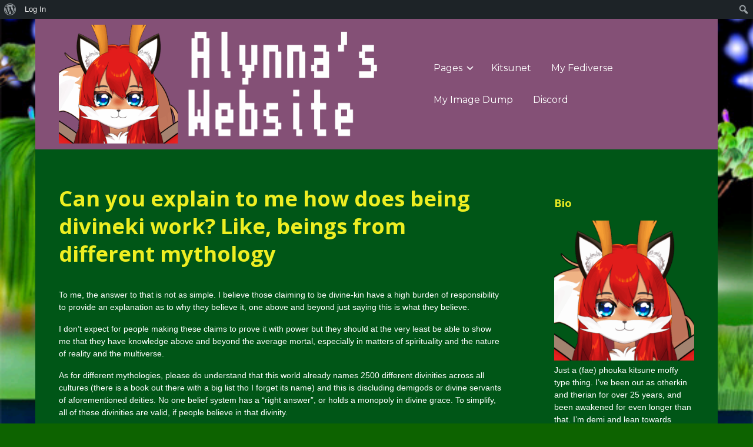

--- FILE ---
content_type: text/html; charset=UTF-8
request_url: https://faefox.org/2017/08/03/can-you-explain-to-me-how-does-being-divineki/
body_size: 14442
content:


<!DOCTYPE html>

<html xmlns="http://www.w3.org/1999/xhtml" lang="en-US">
	
        
    <head>
    	        
		    	<meta charset="UTF-8" />
		<meta name="viewport" content="width=device-width, height=device-height, initial-scale=1">
        <meta http-equiv="X-UA-Compatible" content="IE=edge">
		<link rel="profile" href="http://gmpg.org/xfn/11" />
            	
				<title>Can you explain to me how does being divineki work? Like, beings from different mythology &#8211; faefox.org</title>
<meta name='robots' content='max-image-preview:large' />
<link rel='dns-prefetch' href='//static.addtoany.com' />
<link rel='dns-prefetch' href='//use.fontawesome.com' />
<link rel='dns-prefetch' href='//fonts.googleapis.com' />
<link rel="alternate" type="application/rss+xml" title="faefox.org &raquo; Feed" href="https://faefox.org/feed/" />
<link rel="alternate" type="application/rss+xml" title="faefox.org &raquo; Comments Feed" href="https://faefox.org/comments/feed/" />
<link rel="alternate" type="application/rss+xml" title="faefox.org &raquo; Can you explain to me how does being divineki work? Like, beings from different mythology Comments Feed" href="https://faefox.org/2017/08/03/can-you-explain-to-me-how-does-being-divineki/feed/" />
<link rel="alternate" title="oEmbed (JSON)" type="application/json+oembed" href="https://faefox.org/wp-json/oembed/1.0/embed?url=https%3A%2F%2Ffaefox.org%2F2017%2F08%2F03%2Fcan-you-explain-to-me-how-does-being-divineki%2F" />
<link rel="alternate" title="oEmbed (XML)" type="text/xml+oembed" href="https://faefox.org/wp-json/oembed/1.0/embed?url=https%3A%2F%2Ffaefox.org%2F2017%2F08%2F03%2Fcan-you-explain-to-me-how-does-being-divineki%2F&#038;format=xml" />
<link rel="alternate" type="application/stream+json" title="faefox.org &raquo; Activity-Streams Feed" href="https://faefox.org/feed/as1/" />
<link rel="alternate" type="application/stream+json" title="faefox.org &raquo; Activity-Streams Comments Feed " href="https://faefox.org/comments/feed/as1/" />
		<link rel="alternate" type="application/stream+json" title="faefox.org &raquo; Can you explain to me how does being divineki work? Like, beings from different mythology Activity-Streams Comments Feed" href="https://faefox.org/2017/08/03/can-you-explain-to-me-how-does-being-divineki/feed/as1/" />
				<style id='wp-img-auto-sizes-contain-inline-css' type='text/css'>
img:is([sizes=auto i],[sizes^="auto," i]){contain-intrinsic-size:3000px 1500px}
/*# sourceURL=wp-img-auto-sizes-contain-inline-css */
</style>
<link rel='stylesheet' id='wpra-lightbox-css' href='https://faefox.org/wp-content/plugins/wp-rss-aggregator/core/css/jquery-colorbox.css?ver=1.4.33' type='text/css' media='all' />
<link rel='stylesheet' id='dashicons-css' href='https://faefox.org/wp-includes/css/dashicons.min.css?ver=6.9' type='text/css' media='all' />
<link rel='stylesheet' id='admin-bar-css' href='https://faefox.org/wp-includes/css/admin-bar.min.css?ver=6.9' type='text/css' media='all' />
<style id='admin-bar-inline-css' type='text/css'>

		@media screen { html { margin-top: 32px !important; } }
		@media screen and ( max-width: 782px ) { html { margin-top: 46px !important; } }
	
@media print { #wpadminbar { display:none; } }
/*# sourceURL=admin-bar-inline-css */
</style>
<style id='wp-emoji-styles-inline-css' type='text/css'>

	img.wp-smiley, img.emoji {
		display: inline !important;
		border: none !important;
		box-shadow: none !important;
		height: 1em !important;
		width: 1em !important;
		margin: 0 0.07em !important;
		vertical-align: -0.1em !important;
		background: none !important;
		padding: 0 !important;
	}
/*# sourceURL=wp-emoji-styles-inline-css */
</style>
<link rel='stylesheet' id='wp-block-library-css' href='https://faefox.org/wp-content/plugins/gutenberg/build/styles/block-library/style.min.css?ver=22.4.0' type='text/css' media='all' />
<style id='global-styles-inline-css' type='text/css'>
:root{--wp--preset--aspect-ratio--square: 1;--wp--preset--aspect-ratio--4-3: 4/3;--wp--preset--aspect-ratio--3-4: 3/4;--wp--preset--aspect-ratio--3-2: 3/2;--wp--preset--aspect-ratio--2-3: 2/3;--wp--preset--aspect-ratio--16-9: 16/9;--wp--preset--aspect-ratio--9-16: 9/16;--wp--preset--color--black: #000000;--wp--preset--color--cyan-bluish-gray: #abb8c3;--wp--preset--color--white: #ffffff;--wp--preset--color--pale-pink: #f78da7;--wp--preset--color--vivid-red: #cf2e2e;--wp--preset--color--luminous-vivid-orange: #ff6900;--wp--preset--color--luminous-vivid-amber: #fcb900;--wp--preset--color--light-green-cyan: #7bdcb5;--wp--preset--color--vivid-green-cyan: #00d084;--wp--preset--color--pale-cyan-blue: #8ed1fc;--wp--preset--color--vivid-cyan-blue: #0693e3;--wp--preset--color--vivid-purple: #9b51e0;--wp--preset--gradient--vivid-cyan-blue-to-vivid-purple: linear-gradient(135deg,rgb(6,147,227) 0%,rgb(155,81,224) 100%);--wp--preset--gradient--light-green-cyan-to-vivid-green-cyan: linear-gradient(135deg,rgb(122,220,180) 0%,rgb(0,208,130) 100%);--wp--preset--gradient--luminous-vivid-amber-to-luminous-vivid-orange: linear-gradient(135deg,rgb(252,185,0) 0%,rgb(255,105,0) 100%);--wp--preset--gradient--luminous-vivid-orange-to-vivid-red: linear-gradient(135deg,rgb(255,105,0) 0%,rgb(207,46,46) 100%);--wp--preset--gradient--very-light-gray-to-cyan-bluish-gray: linear-gradient(135deg,rgb(238,238,238) 0%,rgb(169,184,195) 100%);--wp--preset--gradient--cool-to-warm-spectrum: linear-gradient(135deg,rgb(74,234,220) 0%,rgb(151,120,209) 20%,rgb(207,42,186) 40%,rgb(238,44,130) 60%,rgb(251,105,98) 80%,rgb(254,248,76) 100%);--wp--preset--gradient--blush-light-purple: linear-gradient(135deg,rgb(255,206,236) 0%,rgb(152,150,240) 100%);--wp--preset--gradient--blush-bordeaux: linear-gradient(135deg,rgb(254,205,165) 0%,rgb(254,45,45) 50%,rgb(107,0,62) 100%);--wp--preset--gradient--luminous-dusk: linear-gradient(135deg,rgb(255,203,112) 0%,rgb(199,81,192) 50%,rgb(65,88,208) 100%);--wp--preset--gradient--pale-ocean: linear-gradient(135deg,rgb(255,245,203) 0%,rgb(182,227,212) 50%,rgb(51,167,181) 100%);--wp--preset--gradient--electric-grass: linear-gradient(135deg,rgb(202,248,128) 0%,rgb(113,206,126) 100%);--wp--preset--gradient--midnight: linear-gradient(135deg,rgb(2,3,129) 0%,rgb(40,116,252) 100%);--wp--preset--font-size--small: 13px;--wp--preset--font-size--medium: 20px;--wp--preset--font-size--large: 36px;--wp--preset--font-size--x-large: 42px;--wp--preset--spacing--20: 0.44rem;--wp--preset--spacing--30: 0.67rem;--wp--preset--spacing--40: 1rem;--wp--preset--spacing--50: 1.5rem;--wp--preset--spacing--60: 2.25rem;--wp--preset--spacing--70: 3.38rem;--wp--preset--spacing--80: 5.06rem;--wp--preset--shadow--natural: 6px 6px 9px rgba(0, 0, 0, 0.2);--wp--preset--shadow--deep: 12px 12px 50px rgba(0, 0, 0, 0.4);--wp--preset--shadow--sharp: 6px 6px 0px rgba(0, 0, 0, 0.2);--wp--preset--shadow--outlined: 6px 6px 0px -3px rgb(255, 255, 255), 6px 6px rgb(0, 0, 0);--wp--preset--shadow--crisp: 6px 6px 0px rgb(0, 0, 0);}:where(body) { margin: 0; }:where(.is-layout-flex){gap: 0.5em;}:where(.is-layout-grid){gap: 0.5em;}body .is-layout-flex{display: flex;}.is-layout-flex{flex-wrap: wrap;align-items: center;}.is-layout-flex > :is(*, div){margin: 0;}body .is-layout-grid{display: grid;}.is-layout-grid > :is(*, div){margin: 0;}body{padding-top: 0px;padding-right: 0px;padding-bottom: 0px;padding-left: 0px;}a:where(:not(.wp-element-button)){text-decoration: underline;}:root :where(.wp-element-button, .wp-block-button__link){background-color: #32373c;border-width: 0;color: #fff;font-family: inherit;font-size: inherit;font-style: inherit;font-weight: inherit;letter-spacing: inherit;line-height: inherit;padding-top: calc(0.667em + 2px);padding-right: calc(1.333em + 2px);padding-bottom: calc(0.667em + 2px);padding-left: calc(1.333em + 2px);text-decoration: none;text-transform: inherit;}.has-black-color{color: var(--wp--preset--color--black) !important;}.has-cyan-bluish-gray-color{color: var(--wp--preset--color--cyan-bluish-gray) !important;}.has-white-color{color: var(--wp--preset--color--white) !important;}.has-pale-pink-color{color: var(--wp--preset--color--pale-pink) !important;}.has-vivid-red-color{color: var(--wp--preset--color--vivid-red) !important;}.has-luminous-vivid-orange-color{color: var(--wp--preset--color--luminous-vivid-orange) !important;}.has-luminous-vivid-amber-color{color: var(--wp--preset--color--luminous-vivid-amber) !important;}.has-light-green-cyan-color{color: var(--wp--preset--color--light-green-cyan) !important;}.has-vivid-green-cyan-color{color: var(--wp--preset--color--vivid-green-cyan) !important;}.has-pale-cyan-blue-color{color: var(--wp--preset--color--pale-cyan-blue) !important;}.has-vivid-cyan-blue-color{color: var(--wp--preset--color--vivid-cyan-blue) !important;}.has-vivid-purple-color{color: var(--wp--preset--color--vivid-purple) !important;}.has-black-background-color{background-color: var(--wp--preset--color--black) !important;}.has-cyan-bluish-gray-background-color{background-color: var(--wp--preset--color--cyan-bluish-gray) !important;}.has-white-background-color{background-color: var(--wp--preset--color--white) !important;}.has-pale-pink-background-color{background-color: var(--wp--preset--color--pale-pink) !important;}.has-vivid-red-background-color{background-color: var(--wp--preset--color--vivid-red) !important;}.has-luminous-vivid-orange-background-color{background-color: var(--wp--preset--color--luminous-vivid-orange) !important;}.has-luminous-vivid-amber-background-color{background-color: var(--wp--preset--color--luminous-vivid-amber) !important;}.has-light-green-cyan-background-color{background-color: var(--wp--preset--color--light-green-cyan) !important;}.has-vivid-green-cyan-background-color{background-color: var(--wp--preset--color--vivid-green-cyan) !important;}.has-pale-cyan-blue-background-color{background-color: var(--wp--preset--color--pale-cyan-blue) !important;}.has-vivid-cyan-blue-background-color{background-color: var(--wp--preset--color--vivid-cyan-blue) !important;}.has-vivid-purple-background-color{background-color: var(--wp--preset--color--vivid-purple) !important;}.has-black-border-color{border-color: var(--wp--preset--color--black) !important;}.has-cyan-bluish-gray-border-color{border-color: var(--wp--preset--color--cyan-bluish-gray) !important;}.has-white-border-color{border-color: var(--wp--preset--color--white) !important;}.has-pale-pink-border-color{border-color: var(--wp--preset--color--pale-pink) !important;}.has-vivid-red-border-color{border-color: var(--wp--preset--color--vivid-red) !important;}.has-luminous-vivid-orange-border-color{border-color: var(--wp--preset--color--luminous-vivid-orange) !important;}.has-luminous-vivid-amber-border-color{border-color: var(--wp--preset--color--luminous-vivid-amber) !important;}.has-light-green-cyan-border-color{border-color: var(--wp--preset--color--light-green-cyan) !important;}.has-vivid-green-cyan-border-color{border-color: var(--wp--preset--color--vivid-green-cyan) !important;}.has-pale-cyan-blue-border-color{border-color: var(--wp--preset--color--pale-cyan-blue) !important;}.has-vivid-cyan-blue-border-color{border-color: var(--wp--preset--color--vivid-cyan-blue) !important;}.has-vivid-purple-border-color{border-color: var(--wp--preset--color--vivid-purple) !important;}.has-vivid-cyan-blue-to-vivid-purple-gradient-background{background: var(--wp--preset--gradient--vivid-cyan-blue-to-vivid-purple) !important;}.has-light-green-cyan-to-vivid-green-cyan-gradient-background{background: var(--wp--preset--gradient--light-green-cyan-to-vivid-green-cyan) !important;}.has-luminous-vivid-amber-to-luminous-vivid-orange-gradient-background{background: var(--wp--preset--gradient--luminous-vivid-amber-to-luminous-vivid-orange) !important;}.has-luminous-vivid-orange-to-vivid-red-gradient-background{background: var(--wp--preset--gradient--luminous-vivid-orange-to-vivid-red) !important;}.has-very-light-gray-to-cyan-bluish-gray-gradient-background{background: var(--wp--preset--gradient--very-light-gray-to-cyan-bluish-gray) !important;}.has-cool-to-warm-spectrum-gradient-background{background: var(--wp--preset--gradient--cool-to-warm-spectrum) !important;}.has-blush-light-purple-gradient-background{background: var(--wp--preset--gradient--blush-light-purple) !important;}.has-blush-bordeaux-gradient-background{background: var(--wp--preset--gradient--blush-bordeaux) !important;}.has-luminous-dusk-gradient-background{background: var(--wp--preset--gradient--luminous-dusk) !important;}.has-pale-ocean-gradient-background{background: var(--wp--preset--gradient--pale-ocean) !important;}.has-electric-grass-gradient-background{background: var(--wp--preset--gradient--electric-grass) !important;}.has-midnight-gradient-background{background: var(--wp--preset--gradient--midnight) !important;}.has-small-font-size{font-size: var(--wp--preset--font-size--small) !important;}.has-medium-font-size{font-size: var(--wp--preset--font-size--medium) !important;}.has-large-font-size{font-size: var(--wp--preset--font-size--large) !important;}.has-x-large-font-size{font-size: var(--wp--preset--font-size--x-large) !important;}
/*# sourceURL=global-styles-inline-css */
</style>

<style id='classic-theme-styles-inline-css' type='text/css'>
.wp-block-button__link{background-color:#32373c;border-radius:9999px;box-shadow:none;color:#fff;font-size:1.125em;padding:calc(.667em + 2px) calc(1.333em + 2px);text-decoration:none}.wp-block-file__button{background:#32373c;color:#fff}.wp-block-accordion-heading{margin:0}.wp-block-accordion-heading__toggle{background-color:inherit!important;color:inherit!important}.wp-block-accordion-heading__toggle:not(:focus-visible){outline:none}.wp-block-accordion-heading__toggle:focus,.wp-block-accordion-heading__toggle:hover{background-color:inherit!important;border:none;box-shadow:none;color:inherit;padding:var(--wp--preset--spacing--20,1em) 0;text-decoration:none}.wp-block-accordion-heading__toggle:focus-visible{outline:auto;outline-offset:0}
/*# sourceURL=https://faefox.org/wp-content/plugins/gutenberg/build/styles/block-library/classic.min.css */
</style>
<link rel='stylesheet' id='bbp-default-css' href='https://faefox.org/wp-content/plugins/bbpress/templates/default/css/bbpress.min.css?ver=2.6.14' type='text/css' media='all' />
<link rel='stylesheet' id='bp-admin-bar-css' href='https://faefox.org/wp-content/plugins/buddypress/bp-core/css/admin-bar.min.css?ver=14.4.0' type='text/css' media='all' />
<link rel='stylesheet' id='wpdm-fonticon-css' href='https://faefox.org/wp-content/plugins/download-manager/assets/wpdm-iconfont/css/wpdm-icons.css?ver=6.9' type='text/css' media='all' />
<link rel='stylesheet' id='wpdm-front-css' href='https://faefox.org/wp-content/plugins/download-manager/assets/css/front.min.css?ver=3.3.46' type='text/css' media='all' />
<link rel='stylesheet' id='wpdm-front-dark-css' href='https://faefox.org/wp-content/plugins/download-manager/assets/css/front-dark.min.css?ver=3.3.46' type='text/css' media='all' />
<link rel='stylesheet' id='social-widget-css' href='https://faefox.org/wp-content/plugins/social-media-widget/social_widget.css?ver=6.9' type='text/css' media='all' />
<link rel='stylesheet' id='wp-polls-css' href='https://faefox.org/wp-content/plugins/wp-polls/polls-css.css?ver=2.77.3' type='text/css' media='all' />
<style id='wp-polls-inline-css' type='text/css'>
.wp-polls .pollbar {
	margin: 1px;
	font-size: 6px;
	line-height: 8px;
	height: 8px;
	background-image: url('https://faefox.org/wp-content/plugins/wp-polls/images/default/pollbg.gif');
	border: 1px solid #c8c8c8;
}

/*# sourceURL=wp-polls-inline-css */
</style>
<link rel='stylesheet' id='bento-theme-styles-css' href='https://faefox.org/wp-content/themes/bento/style.css' type='text/css' media='all' />
<style id='bento-theme-styles-inline-css' type='text/css'>

		.logo {
			padding: 10px 0;
			padding: 1rem 0;
		}
	
		@media screen and (min-width: 64em) {
			.bnt-container {
				max-width: 1080px;
				max-width: 108rem;
			}
		}
		@media screen and (min-width: 74.25em) {
			.bnt-container {
				padding: 0;
			}
		}
		@media screen and (min-width: 120em) {
			.bnt-container {
				max-width: 1440px;
				max-width: 144rem;
			}
		}
	
			@media screen and (min-width: 64em) {
				.site-wrapper {
					max-width: 1160px;
					max-width: 116rem;
				}
				.boxed-layout .fixed-header {
					max-width: 1160px;
					max-width: 116rem;
				}
			}
			@media screen and (min-width: 120em) {
				.site-wrapper {
					max-width: 1560px;
					max-width: 156rem;
				}
				.boxed-layout .fixed-header {
					max-width: 1560px;
					max-width: 156rem;
				}
			}
		
		body {
			font-family: Arial, Arial, sans-serif;
			font-size: 14px;
			font-size: 1.4em;
		}
		.site-content h1, 
		.site-content h2, 
		.site-content h3, 
		.site-content h4, 
		.site-content h5, 
		.site-content h6,
		.post-header-title h1 {
			font-family: Open Sans, Arial, sans-serif;
		}
		#nav-primary {
			font-family: Montserrat, Arial, sans-serif;
		}
		.primary-menu > li > a,
		.primary-menu > li > a:after {
			font-size: 16px;
			font-size: 1.6rem;
		}
	
			#nav-primary {
				text-transform: none;
			}
		
		.site-header,
		.header-default .site-header.fixed-header,
		.header-centered .site-header.fixed-header,
		.header-side .site-wrapper {
			background: #845076;
		}
		.primary-menu > li > .sub-menu {
			border-top-color: #845076;
		}
		.primary-menu > li > a,
		#nav-mobile li a,
		.mobile-menu-trigger,
		.mobile-menu-close,
		.ham-menu-close {
			color: #ffffff;
		}
		.primary-menu > li > a:hover,
		.primary-menu > li.current-menu-item > a,
		.primary-menu > li.current-menu-ancestor > a {
			color: #00B285;
		}
		.primary-menu .sub-menu li,
		#nav-mobile {
			background-color: #dddddd;
		}
		.primary-menu .sub-menu li a:hover,
		.primary-menu .sub-menu .current-menu-item:not(.current-menu-ancestor) > a,
		#nav-mobile li a:hover,
		#nav-mobile .current-menu-item:not(.current-menu-ancestor) > a {
			background-color: #cccccc;
		}
		.primary-menu .sub-menu,
		.primary-menu .sub-menu li,
		#nav-mobile li a,
		#nav-mobile .primary-mobile-menu > li:first-child > a {
			border-color: #cccccc;
		}
		.primary-menu .sub-menu li a {
			color: #333333; 
		}
		.primary-menu .sub-menu li:hover > a {
			color: #333333; 
		}
		#nav-mobile {
			background-color: #dddddd;
		}
		#nav-mobile li a,
		.mobile-menu-trigger,
		.mobile-menu-close {
			color: #333333;
		}
		#nav-mobile li a:hover,
		#nav-mobile .current-menu-item:not(.current-menu-ancestor) > a {
			background-color: #cccccc;
		}
		#nav-mobile li a,
		#nav-mobile .primary-mobile-menu > li:first-child > a {
			border-color: #cccccc;	
		}
		#nav-mobile li a:hover,
		.mobile-menu-trigger-container:hover,
		.mobile-menu-close:hover {
			color: #333333;
		}
	
		.site-content {
			background-color: #005617;
		}
		.site-content h1, 
		.site-content h2, 
		.site-content h3, 
		.site-content h4, 
		.site-content h5, 
		.site-content h6 {
			color: #eeee22;
		}
		.products .product a h3,
		.masonry-item-box a h2 {
			color: inherit;	
		}
		.site-content {
			color: #ffffff;
		}
		.site-content a:not(.masonry-item-link) {
			color: #00b4cc;
		}
		.site-content a:not(.page-numbers) {
			color: #00b4cc;
		}
		.site-content a:not(.ajax-load-more) {
			color: #00b4cc;
		}
		.site-content a:not(.remove) {
			color: #00b4cc;
		}
		.site-content a:not(.button) {
			color: #00b4cc;
		}
		.page-links a .page-link-text:not(:hover) {
			color: #00B285;
		}
		label,
		.wp-caption-text,
		.post-date-blog,
		.entry-footer, 
		.archive-header .archive-description, 
		.comment-meta,
		.comment-notes,
		.project-types,
		.widget_archive li,
		.widget_categories li,
		.widget .post-date,
		.widget_calendar table caption,
		.widget_calendar table th,
		.widget_recent_comments .recentcomments,
		.product .price del,
		.widget del,
		.widget del .amount,
		.product_list_widget a.remove,
		.product_list_widget .quantity,
		.product-categories .count,
		.product_meta,
		.shop_table td.product-remove a,
		.woocommerce-checkout .payment_methods .wc_payment_method .payment_box {
			color: #d3bb1d;
		}
		hr,
		.entry-content table,
		.entry-content td,
		.entry-content th,
		.separator-line,
		.comment .comment .comment-nested,
		.comment-respond,
		.sidebar .widget_recent_entries ul li,
		.sidebar .widget_recent_comments ul li,
		.sidebar .widget_categories ul li,
		.sidebar .widget_archive ul li,
		.sidebar .widget_product_categories ul li,
		.woocommerce .site-footer .widget-woo .product_list_widget li,
		.woocommerce .site-footer .widget-woo .cart_list li:last-child,
		.woocommerce-tabs .tabs,
		.woocommerce-tabs .tabs li.active,
		.cart_item,
		.cart_totals .cart-subtotal,
		.cart_totals .order-total,
		.woocommerce-checkout-review-order table tfoot,
		.woocommerce-checkout-review-order table tfoot .order-total,
		.woocommerce-checkout-review-order table tfoot .shipping {
			border-color: #dddddd;	
		}
		input[type="text"], 
		input[type="password"], 
		input[type="email"], 
		input[type="number"], 
		input[type="tel"], 
		input[type="search"], 
		textarea, 
		select, 
		.select2-container {
			background-color: #e4e4e4;
			color: #333333;
		}
		::-webkit-input-placeholder { 
			color: #aaaaaa; 
		}
		::-moz-placeholder { 
			color: #aaaaaa; 
		}
		:-ms-input-placeholder { 
			color: #aaaaaa; 
		}
		input:-moz-placeholder { 
			color: #aaaaaa; 
		}
		.pagination a.page-numbers:hover,
		.woocommerce-pagination a.page-numbers:hover,
		.site-content a.ajax-load-more:hover,
		.page-links a .page-link-text:hover,
		.widget_price_filter .ui-slider .ui-slider-range, 
		.widget_price_filter .ui-slider .ui-slider-handle,
		input[type="submit"],
		.site-content .button,
		.widget_price_filter .ui-slider .ui-slider-range, 
		.widget_price_filter .ui-slider .ui-slider-handle {
			background-color: #00b285;	
		}
		.pagination a.page-numbers:hover,
		.woocommerce-pagination a.page-numbers:hover,
		.site-content a.ajax-load-more:hover,
		.page-links a .page-link-text:hover {
			border-color: #00b285;
		}
		.page-links a .page-link-text:not(:hover),
		.pagination a, 
		.woocommerce-pagination a,
		.site-content a.ajax-load-more {
			color: #00b285;
		}
		input[type="submit"]:hover,
		.site-content .button:hover {
			background-color: #00906c;
		}
		input[type="submit"],
		.site-content .button,
		.site-content a.button,
		.pagination a.page-numbers:hover,
		.woocommerce-pagination a.page-numbers:hover,
		.site-content a.ajax-load-more:hover,
		.page-links a .page-link-text:hover {
			color: #ffffff;	
		}
		input[type="submit"]:hover,
		.site-content .button:hover {
			color: #ffffff;
		}
		.shop_table .actions .button,
		.shipping-calculator-form .button,
		.checkout_coupon .button,
		.widget_shopping_cart .button:first-child,
		.price_slider_amount .button {
			background-color: #999999;
		}
		.shop_table .actions .button:hover,
		.shipping-calculator-form .button:hover,
		.checkout_coupon .button:hover,
		.widget_shopping_cart .button:first-child:hover,
		.price_slider_amount .button:hover {
			background-color: #777777;
		}
		.shop_table .actions .button,
		.shipping-calculator-form .button,
		.checkout_coupon .button,
		.widget_shopping_cart .button:first-child,
		.price_slider_amount .button {
			color: #ffffff;
		}
		.shop_table .actions .button:hover,
		.shipping-calculator-form .button:hover,
		.checkout_coupon .button:hover,
		.widget_shopping_cart .button:first-child:hover,
		.price_slider_amount .button:hover {
			color: #ffffff;
		}
	
		.sidebar-footer {
			background-color: #888888;
		}
		.site-footer {
			color: #cccccc;
		}
		.site-footer a {
			color: #ffffff;
		}
		.site-footer label, 
		.site-footer .post-date-blog, 
		.site-footer .entry-footer, 
		.site-footer .comment-meta, 
		.site-footer .comment-notes, 
		.site-footer .widget_archive li, 
		.site-footer .widget_categories li, 
		.site-footer .widget .post-date, 
		.site-footer .widget_calendar table caption, 
		.site-footer .widget_calendar table th, 
		.site-footer .widget_recent_comments .recentcomments {
			color: #aaaaaa;
		}
		.sidebar-footer .widget_recent_entries ul li, 
		.sidebar-footer .widget_recent_comments ul li, 
		.sidebar-footer .widget_categories ul li, 
		.sidebar-footer .widget_archive ul li {
			border-color: #999999;
		}
		.bottom-footer {
			background-color: #666666;
			color: #cccccc;
		}
		.bottom-footer a {
			color: #ffffff;
		}
	
		.home.blog .post-header-title h1 {
			color: #ffffff;
		}
		.home.blog .post-header-subtitle {
			color: #cccccc;
		}
	

			.post-header-title h1,
			.entry-header h1 { 
				color: ; 
			}
			.post-header-subtitle {
				color: ;
			}
			.site-content {
				background-color: ;
			}
		
/*# sourceURL=bento-theme-styles-inline-css */
</style>
<link rel='stylesheet' id='font-awesome-css' href='https://use.fontawesome.com/releases/v5.0.13/css/all.css' type='text/css' media='all' />
<link rel='stylesheet' id='google-fonts-css' href='https://fonts.googleapis.com/css?family=Arial%3A400%2C700%2C400italic%7COpen+Sans%3A400%2C700%2C400italic%7CMontserrat%3A400%2C700&#038;subset=cyrillic%2Clatin%2Clatin-ext%2Cgreek-ext' type='text/css' media='all' />
<link rel='stylesheet' id='addtoany-css' href='https://faefox.org/wp-content/plugins/add-to-any/addtoany.min.css?ver=1.16' type='text/css' media='all' />
<script type="text/javascript" id="addtoany-core-js-before">
/* <![CDATA[ */
window.a2a_config=window.a2a_config||{};a2a_config.callbacks=[];a2a_config.overlays=[];a2a_config.templates={};

//# sourceURL=addtoany-core-js-before
/* ]]> */
</script>
<script type="text/javascript" defer src="https://static.addtoany.com/menu/page.js" id="addtoany-core-js"></script>
<script type="text/javascript" src="https://faefox.org/wp-includes/js/jquery/jquery.min.js?ver=3.7.1" id="jquery-core-js"></script>
<script type="text/javascript" src="https://faefox.org/wp-includes/js/jquery/jquery-migrate.min.js?ver=3.4.1" id="jquery-migrate-js"></script>
<script type="text/javascript" defer src="https://faefox.org/wp-content/plugins/add-to-any/addtoany.min.js?ver=1.1" id="addtoany-jquery-js"></script>
<script type="text/javascript" src="https://faefox.org/wp-content/plugins/download-manager/assets/js/wpdm.min.js?ver=6.9" id="wpdm-frontend-js-js"></script>
<script type="text/javascript" id="wpdm-frontjs-js-extra">
/* <![CDATA[ */
var wpdm_url = {"home":"https://faefox.org/","site":"https://faefox.org/","ajax":"https://faefox.org/wp-admin/admin-ajax.php"};
var wpdm_js = {"spinner":"\u003Ci class=\"wpdm-icon wpdm-sun wpdm-spin\"\u003E\u003C/i\u003E","client_id":"9f5bffd4e2ec3afc20b4c4ededa9a586"};
var wpdm_strings = {"pass_var":"Password Verified!","pass_var_q":"Please click following button to start download.","start_dl":"Start Download"};
//# sourceURL=wpdm-frontjs-js-extra
/* ]]> */
</script>
<script type="text/javascript" src="https://faefox.org/wp-content/plugins/download-manager/assets/js/front.min.js?ver=3.3.46" id="wpdm-frontjs-js"></script>
<link rel="https://api.w.org/" href="https://faefox.org/wp-json/" /><link rel="alternate" title="JSON" type="application/json" href="https://faefox.org/wp-json/wp/v2/posts/4147" /><link rel="EditURI" type="application/rsd+xml" title="RSD" href="https://faefox.org/xmlrpc.php?rsd" />
<meta name="generator" content="WordPress 6.9" />
<link rel="canonical" href="https://faefox.org/2017/08/03/can-you-explain-to-me-how-does-being-divineki/" />
<link rel='shortlink' href='https://faefox.org/?p=4147' />

	<script type="text/javascript">var ajaxurl = 'https://faefox.org/wp-admin/admin-ajax.php';</script>

<link rel="alternate" href="https://faefox.org/2017/08/03/can-you-explain-to-me-how-does-being-divineki/" hreflang="x-default" /><meta property="fediverse:creator" name="fediverse:creator" content="alynna@faefox.org" />
<style type="text/css" id="custom-background-css">
body.custom-background { background-color: #0d6300; background-image: url("https://faefox.org/wp-content/uploads/sites/7/2016/12/rainbow-wood.png"); background-position: left top; background-size: cover; background-repeat: no-repeat; background-attachment: fixed; }
</style>
	<link rel="icon" href="https://faefox.org/wp-content/uploads/sites/7/2025/11/cropped-alynna-new-pfp-32x32.png" sizes="32x32" />
<link rel="icon" href="https://faefox.org/wp-content/uploads/sites/7/2025/11/cropped-alynna-new-pfp-192x192.png" sizes="192x192" />
<link rel="apple-touch-icon" href="https://faefox.org/wp-content/uploads/sites/7/2025/11/cropped-alynna-new-pfp-180x180.png" />
<meta name="msapplication-TileImage" content="https://faefox.org/wp-content/uploads/sites/7/2025/11/cropped-alynna-new-pfp-270x270.png" />
<meta name="generator" content="WordPress Download Manager 3.3.46" />
                <style>
        /* WPDM Link Template Styles */        </style>
                <style>

            :root {
                --color-primary: #4a8eff;
                --color-primary-rgb: 74, 142, 255;
                --color-primary-hover: #5998ff;
                --color-primary-active: #3281ff;
                --clr-sec: #6c757d;
                --clr-sec-rgb: 108, 117, 125;
                --clr-sec-hover: #6c757d;
                --clr-sec-active: #6c757d;
                --color-secondary: #6c757d;
                --color-secondary-rgb: 108, 117, 125;
                --color-secondary-hover: #6c757d;
                --color-secondary-active: #6c757d;
                --color-success: #018e11;
                --color-success-rgb: 1, 142, 17;
                --color-success-hover: #0aad01;
                --color-success-active: #0c8c01;
                --color-info: #2CA8FF;
                --color-info-rgb: 44, 168, 255;
                --color-info-hover: #2CA8FF;
                --color-info-active: #2CA8FF;
                --color-warning: #FFB236;
                --color-warning-rgb: 255, 178, 54;
                --color-warning-hover: #FFB236;
                --color-warning-active: #FFB236;
                --color-danger: #ff5062;
                --color-danger-rgb: 255, 80, 98;
                --color-danger-hover: #ff5062;
                --color-danger-active: #ff5062;
                --color-green: #30b570;
                --color-blue: #0073ff;
                --color-purple: #8557D3;
                --color-red: #ff5062;
                --color-muted: rgba(69, 89, 122, 0.6);
                --wpdm-font: "Sen", -apple-system, BlinkMacSystemFont, "Segoe UI", Roboto, Helvetica, Arial, sans-serif, "Apple Color Emoji", "Segoe UI Emoji", "Segoe UI Symbol";
            }

            .wpdm-download-link.btn.btn-primary {
                border-radius: 4px;
            }


        </style>
                
    </head>
    
    
        
    <body class="bp-legacy wp-singular post-template-default single single-post postid-4147 single-format-standard admin-bar no-customize-support custom-background wp-custom-logo wp-theme-bento multiple-domain-faefox-org has-sidebar right-sidebar boxed-layout header-default">
	
				<div id="wpadminbar" class="nojq nojs">
						<div class="quicklinks" id="wp-toolbar" role="navigation" aria-label="Toolbar">
				<ul role='menu' id='wp-admin-bar-root-default' class="ab-top-menu"><li role='group' id='wp-admin-bar-wp-logo' class="menupop"><a class='ab-item' role="menuitem" aria-expanded="false" href='https://soc.kitsunet.net/wp-admin/user/about.php'><span class="ab-icon" aria-hidden="true"></span><span class="screen-reader-text">About WordPress</span></a><div class="ab-sub-wrapper"><ul role='menu' aria-label='About WordPress' id='wp-admin-bar-wp-logo-default' class="ab-submenu"><li role='group' id='wp-admin-bar-about'><a class='ab-item' role="menuitem" href='https://soc.kitsunet.net/wp-admin/user/about.php'>About WordPress</a></li><li role='group' id='wp-admin-bar-contribute'><a class='ab-item' role="menuitem" href='https://soc.kitsunet.net/wp-admin/user/contribute.php'>Get Involved</a></li></ul><ul role='menu' aria-label='About WordPress' id='wp-admin-bar-wp-logo-external' class="ab-sub-secondary ab-submenu"><li role='group' id='wp-admin-bar-wporg'><a class='ab-item' role="menuitem" href='https://wordpress.org/'>WordPress.org</a></li><li role='group' id='wp-admin-bar-documentation'><a class='ab-item' role="menuitem" href='https://wordpress.org/documentation/'>Documentation</a></li><li role='group' id='wp-admin-bar-learn'><a class='ab-item' role="menuitem" href='https://learn.wordpress.org/'>Learn WordPress</a></li><li role='group' id='wp-admin-bar-support-forums'><a class='ab-item' role="menuitem" href='https://wordpress.org/support/forums/'>Support</a></li><li role='group' id='wp-admin-bar-feedback'><a class='ab-item' role="menuitem" href='https://wordpress.org/support/forum/requests-and-feedback'>Feedback</a></li></ul></div></li><li role='group' id='wp-admin-bar-bp-login'><a class='ab-item' role="menuitem" href='https://faefox.org/wp-login.php?redirect_to=https%3A%2F%2Ffaefox.org%2F2017%2F08%2F03%2Fcan-you-explain-to-me-how-does-being-divineki%2F'>Log In</a></li></ul><ul role='menu' id='wp-admin-bar-top-secondary' class="ab-top-secondary ab-top-menu"><li role='group' id='wp-admin-bar-search' class="admin-bar-search"><div class="ab-item ab-empty-item" tabindex="-1" role="menuitem"><form action="https://faefox.org/" method="get" id="adminbarsearch"><input class="adminbar-input" name="s" id="adminbar-search" type="text" value="" maxlength="150" /><label for="adminbar-search" class="screen-reader-text">Search</label><input type="submit" class="adminbar-button" value="Search" /></form></div></li></ul>			</div>
		</div>

		
<script type="text/javascript" id="bbp-swap-no-js-body-class">
	document.body.className = document.body.className.replace( 'bbp-no-js', 'bbp-js' );
</script>

	
		         				
		<div class="site-wrapper clear">

			<header class="site-header no-fixed-header">
            	<div class="bnt-container">
                
                	        <div class="mobile-menu-trigger">
        	<div class="mobile-menu-trigger-container">
                <div class="mobile-menu-trigger-stick">
                </div>
                <div class="mobile-menu-trigger-stick">
                </div>
                <div class="mobile-menu-trigger-stick">
                </div>
            </div>
        </div>
        <div class="mobile-menu">
            <div class="mobile-menu-shadow">
            </div>
            <div id="nav-mobile" class="nav">
            	<div class="mobile-menu-close-container">
                	<div class="mobile-menu-close">
                    </div>
                </div>
                <nav>
                    <div class="menu-container"><ul id="menu-title-menu-1" class="primary-mobile-menu"><li class="menu-item menu-item-type-custom menu-item-object-custom menu-item-home menu-item-has-children menu-item-4067"><a href="https://faefox.org/"><span class="menu-item-inner">Pages</span></a>
<ul class="sub-menu">
	<li class="menu-item menu-item-type-post_type menu-item-object-page menu-item-4068"><a href="https://faefox.org/otherkin-intro/"><span class="menu-item-inner">Otherkin Intro</span></a></li>
	<li class="menu-item menu-item-type-post_type menu-item-object-page menu-item-4071"><a href="https://faefox.org/an-introduction-to-menagerie/"><span class="menu-item-inner">An introduction to Menagerie</span></a></li>
	<li class="menu-item menu-item-type-post_type menu-item-object-page menu-item-4072"><a href="https://faefox.org/based-on-a-true-story/"><span class="menu-item-inner">Based on a true story</span></a></li>
	<li class="menu-item menu-item-type-post_type menu-item-object-page menu-item-4069"><a href="https://faefox.org/an-introduction-to-the-phouka/"><span class="menu-item-inner">An introduction to the Phouka</span></a></li>
	<li class="menu-item menu-item-type-post_type menu-item-object-page menu-item-4073"><a href="https://faefox.org/fae-facts-refactored/"><span class="menu-item-inner">Fae facts &#8211; Refactored</span></a></li>
	<li class="menu-item menu-item-type-post_type menu-item-object-page menu-item-4070"><a href="https://faefox.org/faerie-circles/"><span class="menu-item-inner">Faerie Circles</span></a></li>
</ul>
</li>
<li class="menu-item menu-item-type-custom menu-item-object-custom menu-item-3955"><a href="https://kitsunet.net/"><span class="menu-item-inner">Kitsunet</span></a></li>
<li class="menu-item menu-item-type-custom menu-item-object-custom menu-item-2747"><a href="http://kitsunet.net/@alynna"><span class="menu-item-inner">My Fediverse</span></a></li>
<li class="menu-item menu-item-type-custom menu-item-object-custom menu-item-2746"><a href="https://i.kitsunet.net"><span class="menu-item-inner">My Image Dump</span></a></li>
<li class="menu-item menu-item-type-custom menu-item-object-custom menu-item-3726"><a href="http://discord.gg/Ur3asGG"><span class="menu-item-inner">Discord</span></a></li>
</ul></div>                </nav>
            </div>
        </div>
                    		
                    <div class="logo clear"><a href="https://faefox.org/" class="logo-image-link"><img class="logo-fullsize" src="https://faefox.org/wp-content/uploads/sites/7/2025/11/cropped-faefox-site-title.png" alt="faefox.org" /><img class="logo-mobile" src="https://faefox.org/wp-content/uploads/sites/7/2025/11/cropped-faefox-site-title.png" alt="faefox.org" /></a></div>                    
                    		<div class="header-menu clear">
            <div id="nav-primary" class="nav">
                <nav>
                    <div class="menu-container"><ul id="menu-title-menu-2" class="primary-menu"><li class="menu-item menu-item-type-custom menu-item-object-custom menu-item-home menu-item-has-children menu-item-4067"><a href="https://faefox.org/"><span class="menu-item-inner">Pages</span></a>
<ul class="sub-menu">
	<li class="menu-item menu-item-type-post_type menu-item-object-page menu-item-4068"><a href="https://faefox.org/otherkin-intro/"><span class="menu-item-inner">Otherkin Intro</span></a></li>
	<li class="menu-item menu-item-type-post_type menu-item-object-page menu-item-4071"><a href="https://faefox.org/an-introduction-to-menagerie/"><span class="menu-item-inner">An introduction to Menagerie</span></a></li>
	<li class="menu-item menu-item-type-post_type menu-item-object-page menu-item-4072"><a href="https://faefox.org/based-on-a-true-story/"><span class="menu-item-inner">Based on a true story</span></a></li>
	<li class="menu-item menu-item-type-post_type menu-item-object-page menu-item-4069"><a href="https://faefox.org/an-introduction-to-the-phouka/"><span class="menu-item-inner">An introduction to the Phouka</span></a></li>
	<li class="menu-item menu-item-type-post_type menu-item-object-page menu-item-4073"><a href="https://faefox.org/fae-facts-refactored/"><span class="menu-item-inner">Fae facts &#8211; Refactored</span></a></li>
	<li class="menu-item menu-item-type-post_type menu-item-object-page menu-item-4070"><a href="https://faefox.org/faerie-circles/"><span class="menu-item-inner">Faerie Circles</span></a></li>
</ul>
</li>
<li class="menu-item menu-item-type-custom menu-item-object-custom menu-item-3955"><a href="https://kitsunet.net/"><span class="menu-item-inner">Kitsunet</span></a></li>
<li class="menu-item menu-item-type-custom menu-item-object-custom menu-item-2747"><a href="http://kitsunet.net/@alynna"><span class="menu-item-inner">My Fediverse</span></a></li>
<li class="menu-item menu-item-type-custom menu-item-object-custom menu-item-2746"><a href="https://i.kitsunet.net"><span class="menu-item-inner">My Image Dump</span></a></li>
<li class="menu-item menu-item-type-custom menu-item-object-custom menu-item-3726"><a href="http://discord.gg/Ur3asGG"><span class="menu-item-inner">Discord</span></a></li>
</ul></div>                </nav>
            </div>
        </div>
		<div class="ham-menu-trigger">
        	<div class="ham-menu-trigger-container">
                <div class="ham-menu-trigger-stick">
                </div>
                <div class="ham-menu-trigger-stick">
                </div>
                <div class="ham-menu-trigger-stick">
                </div>
            </div>
        </div>
		<div class="ham-menu-close-container">
			<div class="ham-menu-close">
			</div>
		</div>
                            
                </div>
            </header>
			
			<!-- .site-header -->
						
						
        	<div class="site-content">
<div class="bnt-container">
    
    <div class="content content-post">
        <main class="site-main" role="main">
        
            
<article id="post-4147" class="post-4147 post type-post status-publish format-standard hentry category-uncategorized tag-deity-kin tag-deitykin tag-divine tag-otherkin no-thumb">

	<header class="entry-header"><h1 class="entry-title">Can you explain to me how does being divineki work? Like, beings from different mythology</h1></header><div class="entry-content clear"><p>To me, the answer to that is not as simple.  I believe those claiming to be divine-kin have a high burden of responsibility to provide an explanation as to why they believe it, one above and beyond just saying this is what they believe.</p>
<p>I don’t expect for people making these claims to prove it with power but they should at the very least be able to show me that they have knowledge above and beyond the average mortal, especially in matters of spirituality and the nature of reality and the multiverse.</p>
<p>As for different mythologies, please do understand that this world already names 2500 different divinities across all cultures (there is a book out there with a big list tho I forget its name) and this is discluding demigods or divine servants of aforementioned deities.   No one belief system has a “right answer”, or holds a monopoly in divine grace.   To simplify, all of these divinities are valid, if people believe in that divinity.</p>
<p>I myself do not claim to be divine-kin, primarily because I believe divinity to be self-evident.   I believe (with some rare exceptions) that if a divinity has to tell others they are, then they have discredited themselves significantly in the act.  If one is divine it will be revealed in what they do.</p>
<p>It is kind of disappointing to me that it seems these days those who would call themselves divine, go forth with all their titles first like they are Daenarys Targaryen, and lack works to back it up.   After that, the various mythologies aren’t much of a factor.  By the perspective of the divine, most of the cultural struggles that mortals have here, are largely irrelevant.  All of you mortals are returning to spirit in the end.  Your experience in the afterlife is only partially influenced by what you do now.  You can go to Heaven, but that’s not the only place you can go.  You will be able to see the multiverse as it is.  </p>
<p>You will also find that the divine that hold so much regard of the people today also came from less divine roots, and what they DID got them to where they are now.   And not all of those things were good, but they got there.</p>
<p>Please let me know if this answers your question.</p>
</div><footer class="entry-footer"><div class="post-tags">Tags: <a href="https://faefox.org/tag/deity-kin/" rel="tag">deity kin</a>, <a href="https://faefox.org/tag/deitykin/" rel="tag">deitykin</a>, <a href="https://faefox.org/tag/divine/" rel="tag">divine</a>, <a href="https://faefox.org/tag/otherkin/" rel="tag">otherkin</a></div></footer>            <div class="author-info">
            	<div class="author-avatar">
                	<img alt='' src='//www.gravatar.com/avatar/3fd9f23040c930e9e39f4757a1ab2cbc?s=80&#038;r=r&#038;d=mm' srcset='//www.gravatar.com/avatar/3fd9f23040c930e9e39f4757a1ab2cbc?s=80&#038;r=r&#038;d=mm 2x' class='avatar avatar-80 photo' height='80' width='80' decoding='async'/>                </div>
                <div class="author-description">
                	<h3 class="author-name">
						Posted by Alynna                    </h3>
                                        <a class="author-posts" href="https://faefox.org/author/alynna/" rel="author">
                    	View all posts by Alynna                    </a>
                </div>
            </div>
            		
</article>    
        </main>
    </div>
    
    			<div class="sidebar widget-area">
				<div id="text-3" class="widget widget-sidebar widget_text clear"><h3 class="widget-title">Bio</h3>			<div class="textwidget"><p><img loading="lazy" decoding="async" class="alignnone size-medium wp-image-6120" src="http://faefox.org/wp-content/uploads/sites/7/2025/11/cropped-alynna-new-pfp-300x300.png" alt="" width="300" height="300" srcset="https://faefox.org/wp-content/uploads/sites/7/2025/11/cropped-alynna-new-pfp-300x300.png 300w, https://faefox.org/wp-content/uploads/sites/7/2025/11/cropped-alynna-new-pfp-150x150.png 150w, https://faefox.org/wp-content/uploads/sites/7/2025/11/cropped-alynna-new-pfp-270x270.png 270w, https://faefox.org/wp-content/uploads/sites/7/2025/11/cropped-alynna-new-pfp-192x192.png 192w, https://faefox.org/wp-content/uploads/sites/7/2025/11/cropped-alynna-new-pfp-180x180.png 180w, https://faefox.org/wp-content/uploads/sites/7/2025/11/cropped-alynna-new-pfp-50x50.png 50w, https://faefox.org/wp-content/uploads/sites/7/2025/11/cropped-alynna-new-pfp-32x32.png 32w, https://faefox.org/wp-content/uploads/sites/7/2025/11/cropped-alynna-new-pfp.png 512w" sizes="auto, (max-width: 300px) 100vw, 300px" />Just a (fae) phouka kitsune moffy type thing. I&#8217;ve been out as otherkin and therian for over 25 years, and been awakened for even longer than that. I&#8217;m demi and lean towards female gender.</p>
<p><strong>Warning: This blog not guaranteed to be safe for work.</strong></p>
</div>
		</div><div id="social-widget-3" class="widget widget-sidebar Social_Widget clear"><h3 class="widget-title">Follow me on Social Media</h3><div class="socialmedia-buttons smw_left"><div class="socialmedia-text">Yerf!</div><a href="http://alynnafoxie.tumblr.com/" rel="nofollow" target="_blank"><img width="32" height="32" src="https://faefox.org/wp-content/plugins/social-media-widget/images/default/32/tumblr.png" 
				alt="Follow me on Tumblr" 
				title="Follow me on Tumblr" style="opacity: 0.8; -moz-opacity: 0.8;" class="fade" /></a><a href="http://www.facebook.com/alynnafoxie" rel="nofollow" target="_blank"><img width="32" height="32" src="https://faefox.org/wp-content/plugins/social-media-widget/images/default/32/facebook.png" 
				alt="Follow me on Facebook" 
				title="Follow me on Facebook" style="opacity: 0.8; -moz-opacity: 0.8;" class="fade" /></a><a href="http://plus.google.com/alynnafoxie" rel="publisher" target="_blank"><img width="32" height="32" src="https://faefox.org/wp-content/plugins/social-media-widget/images/default/32/googleplus.png" 
				alt="Follow me on Google+" 
				title="Follow me on Google+" style="opacity: 0.8; -moz-opacity: 0.8;" class="fade" /></a><a href="https://twitter.com/alynnafoxie" rel="nofollow" target="_blank"><img width="32" height="32" src="https://faefox.org/wp-content/plugins/social-media-widget/images/default/32/twitter.png" 
				alt="Follow me on Twitter" 
				title="Follow me on Twitter" style="opacity: 0.8; -moz-opacity: 0.8;" class="fade" /></a><a href="https://www.reddit.com/user/alynnafoxie" rel="nofollow" target="_blank"><img width="32" height="32" src="https://faefox.org/wp-content/plugins/social-media-widget/images/default/32/reddit.png" 
				alt="Follow me on Reddit" 
				title="Follow me on Reddit" style="opacity: 0.8; -moz-opacity: 0.8;" class="fade" /></a><a href="https://git.kitsunet.net/alynna" rel="nofollow" target="_blank"><img width="32" height="32" src="https://faefox.org/wp-content/plugins/social-media-widget/images/default/32/github.png" 
				alt="Follow me on Github" 
				title="Follow me on Github" style="opacity: 0.8; -moz-opacity: 0.8;" class="fade" /></a><a href="http://faefox.org" rel="nofollow" target="_blank"><img width="32" height="32" src="https://faefox.org/wp-content/plugins/social-media-widget/images/default/32/wordpress.png" 
				alt="Follow me on Wordpress" 
				title="Follow me on Wordpress" style="opacity: 0.8; -moz-opacity: 0.8;" class="fade" /></a><a href="https://kitsunet.net/@alynna" rel="nofollow" target="_blank"><img width="32" height="32" src="https://kitsunet.net/favicon.ico" 
				alt="Follow me on Kitsunet.net" 
				title="Follow me on Kitsunet.net" style="opacity: 0.8; -moz-opacity: 0.8;" class="fade" /></a><a href="http://discord.gg/Ur3asGG" rel="nofollow" target="_blank"><img width="32" height="32" src="https://discordapp.com/assets/8c9701b98ad4372b58f13fd9f65f966e.svg" 
				alt="Follow me on Discord" 
				title="Follow me on Discord" style="opacity: 0.8; -moz-opacity: 0.8;" class="fade" /></a><a href="https://t.me/@alynnafoxie" rel="nofollow" target="_blank"><img width="32" height="32" src="https://telegram.org/img/t_logo.png" 
				alt="Follow me on Telegram" 
				title="Follow me on Telegram" style="opacity: 0.8; -moz-opacity: 0.8;" class="fade" /></a></div></div><div id="pages-7" class="widget widget-sidebar widget_pages clear"><h3 class="widget-title">Other stuff I wrote</h3>
			<ul>
				<li class="page_item page-item-64"><a href="https://faefox.org/an-introduction-to-menagerie/">An introduction to Menagerie</a></li>
<li class="page_item page-item-92"><a href="https://faefox.org/an-introduction-to-the-phouka/">An introduction to the Phouka</a></li>
<li class="page_item page-item-103"><a href="https://faefox.org/based-on-a-true-story/">Based on a true story</a></li>
<li class="page_item page-item-5222"><a href="https://faefox.org/cart/">Cart</a></li>
<li class="page_item page-item-5223"><a href="https://faefox.org/checkout/">Checkout</a></li>
<li class="page_item page-item-99"><a href="https://faefox.org/fae-facts-refactored/">Fae facts &#8211; Refactored</a></li>
<li class="page_item page-item-87"><a href="https://faefox.org/faerie-circles/">Faerie Circles</a></li>
<li class="page_item page-item-6143"><a href="https://faefox.org/">From Kitsunet</a></li>
<li class="page_item page-item-129"><a href="https://faefox.org/main-page/">Main Page</a></li>
<li class="page_item page-item-5224"><a href="https://faefox.org/my-account/">My account</a></li>
<li class="page_item page-item-40"><a href="https://faefox.org/otherkin-intro/">Otherkin Intro</a></li>
<li class="page_item page-item-5221 current_page_parent"><a href="https://faefox.org/shop/">Shop</a></li>
			</ul>

			</div><div id="tag_cloud-3" class="widget widget-sidebar widget_tag_cloud clear"><h3 class="widget-title">Tags</h3><div class="tagcloud"><a href="https://faefox.org/tag/aesthetic/" class="tag-cloud-link tag-link-97 tag-link-position-1" style="font-size: 8pt;" aria-label="aesthetic (1 item)">aesthetic<span class="tag-link-count"> (1)</span></a>
<a href="https://faefox.org/tag/anonymous/" class="tag-cloud-link tag-link-93 tag-link-position-2" style="font-size: 11.529411764706pt;" aria-label="Anonymous (3 items)">Anonymous<span class="tag-link-count"> (3)</span></a>
<a href="https://faefox.org/tag/anti-kin/" class="tag-cloud-link tag-link-24 tag-link-position-3" style="font-size: 10.117647058824pt;" aria-label="anti-kin (2 items)">anti-kin<span class="tag-link-count"> (2)</span></a>
<a href="https://faefox.org/tag/antikin-cringe/" class="tag-cloud-link tag-link-91 tag-link-position-4" style="font-size: 8pt;" aria-label="antikin-cringe (1 item)">antikin-cringe<span class="tag-link-count"> (1)</span></a>
<a href="https://faefox.org/tag/ask/" class="tag-cloud-link tag-link-99 tag-link-position-5" style="font-size: 8pt;" aria-label="ask (1 item)">ask<span class="tag-link-count"> (1)</span></a>
<a href="https://faefox.org/tag/astral/" class="tag-cloud-link tag-link-141 tag-link-position-6" style="font-size: 10.117647058824pt;" aria-label="astral (2 items)">astral<span class="tag-link-count"> (2)</span></a>
<a href="https://faefox.org/tag/bully/" class="tag-cloud-link tag-link-108 tag-link-position-7" style="font-size: 8pt;" aria-label="bully (1 item)">bully<span class="tag-link-count"> (1)</span></a>
<a href="https://faefox.org/tag/bullying/" class="tag-cloud-link tag-link-107 tag-link-position-8" style="font-size: 8pt;" aria-label="bullying (1 item)">bullying<span class="tag-link-count"> (1)</span></a>
<a href="https://faefox.org/tag/callout-post/" class="tag-cloud-link tag-link-66 tag-link-position-9" style="font-size: 10.117647058824pt;" aria-label="callout post (2 items)">callout post<span class="tag-link-count"> (2)</span></a>
<a href="https://faefox.org/tag/celtic/" class="tag-cloud-link tag-link-72 tag-link-position-10" style="font-size: 11.529411764706pt;" aria-label="celtic (3 items)">celtic<span class="tag-link-count"> (3)</span></a>
<a href="https://faefox.org/tag/celtic-heritage/" class="tag-cloud-link tag-link-73 tag-link-position-11" style="font-size: 10.117647058824pt;" aria-label="celtic heritage (2 items)">celtic heritage<span class="tag-link-count"> (2)</span></a>
<a href="https://faefox.org/tag/coffee/" class="tag-cloud-link tag-link-64 tag-link-position-12" style="font-size: 10.117647058824pt;" aria-label="coffee (2 items)">coffee<span class="tag-link-count"> (2)</span></a>
<a href="https://faefox.org/tag/culture/" class="tag-cloud-link tag-link-103 tag-link-position-13" style="font-size: 8pt;" aria-label="culture (1 item)">culture<span class="tag-link-count"> (1)</span></a>
<a href="https://faefox.org/tag/designer-pronouns/" class="tag-cloud-link tag-link-61 tag-link-position-14" style="font-size: 10.117647058824pt;" aria-label="designer pronouns (2 items)">designer pronouns<span class="tag-link-count"> (2)</span></a>
<a href="https://faefox.org/tag/discord/" class="tag-cloud-link tag-link-49 tag-link-position-15" style="font-size: 11.529411764706pt;" aria-label="discord (3 items)">discord<span class="tag-link-count"> (3)</span></a>
<a href="https://faefox.org/tag/fae/" class="tag-cloud-link tag-link-34 tag-link-position-16" style="font-size: 19.529411764706pt;" aria-label="fae (18 items)">fae<span class="tag-link-count"> (18)</span></a>
<a href="https://faefox.org/tag/fae-courts/" class="tag-cloud-link tag-link-84 tag-link-position-17" style="font-size: 13.647058823529pt;" aria-label="fae courts (5 items)">fae courts<span class="tag-link-count"> (5)</span></a>
<a href="https://faefox.org/tag/faekin/" class="tag-cloud-link tag-link-28 tag-link-position-18" style="font-size: 22pt;" aria-label="faekin (30 items)">faekin<span class="tag-link-count"> (30)</span></a>
<a href="https://faefox.org/tag/faerie/" class="tag-cloud-link tag-link-35 tag-link-position-19" style="font-size: 17.529411764706pt;" aria-label="faerie (12 items)">faerie<span class="tag-link-count"> (12)</span></a>
<a href="https://faefox.org/tag/fairy/" class="tag-cloud-link tag-link-11 tag-link-position-20" style="font-size: 14.470588235294pt;" aria-label="fairy (6 items)">fairy<span class="tag-link-count"> (6)</span></a>
<a href="https://faefox.org/tag/for-his-own-good/" class="tag-cloud-link tag-link-95 tag-link-position-21" style="font-size: 8pt;" aria-label="for his own good (1 item)">for his own good<span class="tag-link-count"> (1)</span></a>
<a href="https://faefox.org/tag/fox/" class="tag-cloud-link tag-link-8 tag-link-position-22" style="font-size: 17.176470588235pt;" aria-label="fox (11 items)">fox<span class="tag-link-count"> (11)</span></a>
<a href="https://faefox.org/tag/irish/" class="tag-cloud-link tag-link-101 tag-link-position-23" style="font-size: 11.529411764706pt;" aria-label="irish (3 items)">irish<span class="tag-link-count"> (3)</span></a>
<a href="https://faefox.org/tag/kitsune/" class="tag-cloud-link tag-link-31 tag-link-position-24" style="font-size: 13.647058823529pt;" aria-label="kitsune (5 items)">kitsune<span class="tag-link-count"> (5)</span></a>
<a href="https://faefox.org/tag/magick/" class="tag-cloud-link tag-link-46 tag-link-position-25" style="font-size: 12.705882352941pt;" aria-label="magick (4 items)">magick<span class="tag-link-count"> (4)</span></a>
<a href="https://faefox.org/tag/miles-tails-prower/" class="tag-cloud-link tag-link-90 tag-link-position-26" style="font-size: 8pt;" aria-label="miles tails prower (1 item)">miles tails prower<span class="tag-link-count"> (1)</span></a>
<a href="https://faefox.org/tag/mogai/" class="tag-cloud-link tag-link-41 tag-link-position-27" style="font-size: 11.529411764706pt;" aria-label="mogai (3 items)">mogai<span class="tag-link-count"> (3)</span></a>
<a href="https://faefox.org/tag/nsfw/" class="tag-cloud-link tag-link-6 tag-link-position-28" style="font-size: 11.529411764706pt;" aria-label="nsfw (3 items)">nsfw<span class="tag-link-count"> (3)</span></a>
<a href="https://faefox.org/tag/otherkin/" class="tag-cloud-link tag-link-20 tag-link-position-29" style="font-size: 20.705882352941pt;" aria-label="otherkin (23 items)">otherkin<span class="tag-link-count"> (23)</span></a>
<a href="https://faefox.org/tag/otherlycreatures/" class="tag-cloud-link tag-link-96 tag-link-position-30" style="font-size: 8pt;" aria-label="otherlycreatures (1 item)">otherlycreatures<span class="tag-link-count"> (1)</span></a>
<a href="https://faefox.org/tag/phouka/" class="tag-cloud-link tag-link-38 tag-link-position-31" style="font-size: 11.529411764706pt;" aria-label="phouka (3 items)">phouka<span class="tag-link-count"> (3)</span></a>
<a href="https://faefox.org/tag/pronouns/" class="tag-cloud-link tag-link-47 tag-link-position-32" style="font-size: 10.117647058824pt;" aria-label="pronouns (2 items)">pronouns<span class="tag-link-count"> (2)</span></a>
<a href="https://faefox.org/tag/rant/" class="tag-cloud-link tag-link-110 tag-link-position-33" style="font-size: 8pt;" aria-label="rant (1 item)">rant<span class="tag-link-count"> (1)</span></a>
<a href="https://faefox.org/tag/reincarnation/" class="tag-cloud-link tag-link-52 tag-link-position-34" style="font-size: 10.117647058824pt;" aria-label="reincarnation (2 items)">reincarnation<span class="tag-link-count"> (2)</span></a>
<a href="https://faefox.org/tag/sarcasm/" class="tag-cloud-link tag-link-40 tag-link-position-35" style="font-size: 10.117647058824pt;" aria-label="sarcasm (2 items)">sarcasm<span class="tag-link-count"> (2)</span></a>
<a href="https://faefox.org/tag/starbucks/" class="tag-cloud-link tag-link-65 tag-link-position-36" style="font-size: 10.117647058824pt;" aria-label="starbucks (2 items)">starbucks<span class="tag-link-count"> (2)</span></a>
<a href="https://faefox.org/tag/st-patricks-day/" class="tag-cloud-link tag-link-100 tag-link-position-37" style="font-size: 11.529411764706pt;" aria-label="st patricks day (3 items)">st patricks day<span class="tag-link-count"> (3)</span></a>
<a href="https://faefox.org/tag/the-future-companion/" class="tag-cloud-link tag-link-102 tag-link-position-38" style="font-size: 8pt;" aria-label="the-future-companion (1 item)">the-future-companion<span class="tag-link-count"> (1)</span></a>
<a href="https://faefox.org/tag/therian/" class="tag-cloud-link tag-link-19 tag-link-position-39" style="font-size: 18pt;" aria-label="therian (13 items)">therian<span class="tag-link-count"> (13)</span></a>
<a href="https://faefox.org/tag/theriannation/" class="tag-cloud-link tag-link-51 tag-link-position-40" style="font-size: 10.117647058824pt;" aria-label="theriannation (2 items)">theriannation<span class="tag-link-count"> (2)</span></a>
<a href="https://faefox.org/tag/therianthropy/" class="tag-cloud-link tag-link-48 tag-link-position-41" style="font-size: 11.529411764706pt;" aria-label="therianthropy (3 items)">therianthropy<span class="tag-link-count"> (3)</span></a>
<a href="https://faefox.org/tag/troll/" class="tag-cloud-link tag-link-26 tag-link-position-42" style="font-size: 14.470588235294pt;" aria-label="troll (6 items)">troll<span class="tag-link-count"> (6)</span></a>
<a href="https://faefox.org/tag/trump/" class="tag-cloud-link tag-link-15 tag-link-position-43" style="font-size: 10.117647058824pt;" aria-label="Trump (2 items)">Trump<span class="tag-link-count"> (2)</span></a>
<a href="https://faefox.org/tag/unseelie/" class="tag-cloud-link tag-link-98 tag-link-position-44" style="font-size: 10.117647058824pt;" aria-label="unseelie (2 items)">unseelie<span class="tag-link-count"> (2)</span></a>
<a href="https://faefox.org/tag/werefox/" class="tag-cloud-link tag-link-30 tag-link-position-45" style="font-size: 10.117647058824pt;" aria-label="werefox (2 items)">werefox<span class="tag-link-count"> (2)</span></a></div>
</div><div id="pages-3" class="widget widget-sidebar widget_pages clear"><h3 class="widget-title">Pages</h3>
			<ul>
				<li class="page_item page-item-64"><a href="https://faefox.org/an-introduction-to-menagerie/">An introduction to Menagerie</a></li>
<li class="page_item page-item-92"><a href="https://faefox.org/an-introduction-to-the-phouka/">An introduction to the Phouka</a></li>
<li class="page_item page-item-103"><a href="https://faefox.org/based-on-a-true-story/">Based on a true story</a></li>
<li class="page_item page-item-5222"><a href="https://faefox.org/cart/">Cart</a></li>
<li class="page_item page-item-5223"><a href="https://faefox.org/checkout/">Checkout</a></li>
<li class="page_item page-item-99"><a href="https://faefox.org/fae-facts-refactored/">Fae facts &#8211; Refactored</a></li>
<li class="page_item page-item-87"><a href="https://faefox.org/faerie-circles/">Faerie Circles</a></li>
<li class="page_item page-item-6143"><a href="https://faefox.org/">From Kitsunet</a></li>
<li class="page_item page-item-129"><a href="https://faefox.org/main-page/">Main Page</a></li>
<li class="page_item page-item-5224"><a href="https://faefox.org/my-account/">My account</a></li>
<li class="page_item page-item-40"><a href="https://faefox.org/otherkin-intro/">Otherkin Intro</a></li>
<li class="page_item page-item-5221 current_page_parent"><a href="https://faefox.org/shop/">Shop</a></li>
			</ul>

			</div>			</div>
			    
</div>


            </div><!-- .site-content -->
			
						<div class="after-content">
			</div>
            
            <footer class="site-footer">
				
								                    
				                <div class="bottom-footer clear">
                	<div class="bnt-container">
					
												
                        <div class="footer-copyright">&#169; 2026 faefox.org. Bento theme by Satori</div>						
                    </div>
                </div>
                
            </footer><!-- .site-footer -->

		</div><!-- .site-wrapper -->
		
				<script type="speculationrules">
{"prefetch":[{"source":"document","where":{"and":[{"href_matches":"/*"},{"not":{"href_matches":["/wp-*.php","/wp-admin/*","/wp-content/uploads/sites/7/*","/wp-content/*","/wp-content/plugins/*","/wp-content/themes/bento/*","/*\\?(.+)"]}},{"not":{"selector_matches":"a[rel~=\"nofollow\"]"}},{"not":{"selector_matches":".no-prefetch, .no-prefetch a"}}]},"eagerness":"conservative"}]}
</script>
            <script>
                const abmsg = "We noticed an ad blocker. Consider whitelisting us to support the site ❤️";
                const abmsgd = "download";
                const iswpdmpropage = 0;
                jQuery(function($){

                    
                });
            </script>
            <div id="fb-root"></div>
            <script type="text/javascript" src="https://faefox.org/wp-includes/js/hoverintent-js.min.js?ver=2.2.1" id="hoverintent-js-js"></script>
<script type="text/javascript" src="https://faefox.org/wp-includes/js/admin-bar.min.js?ver=6.9" id="admin-bar-js"></script>
<script type="text/javascript" src="https://faefox.org/wp-content/plugins/gutenberg/build/scripts/hooks/index.min.js?ver=7496969728ca0f95732d" id="wp-hooks-js"></script>
<script type="text/javascript" src="https://faefox.org/wp-content/plugins/gutenberg/build/scripts/i18n/index.min.js?ver=781d11515ad3d91786ec" id="wp-i18n-js"></script>
<script type="text/javascript" id="wp-i18n-js-after">
/* <![CDATA[ */
wp.i18n.setLocaleData( { 'text direction\u0004ltr': [ 'ltr' ] } );
//# sourceURL=wp-i18n-js-after
/* ]]> */
</script>
<script type="text/javascript" src="https://faefox.org/wp-includes/js/jquery/jquery.form.min.js?ver=4.3.0" id="jquery-form-js"></script>
<script type="text/javascript" id="wp-polls-js-extra">
/* <![CDATA[ */
var pollsL10n = {"ajax_url":"https://faefox.org/wp-admin/admin-ajax.php","text_wait":"Your last request is still being processed. Please wait a while ...","text_valid":"Please choose a valid poll answer.","text_multiple":"Maximum number of choices allowed: ","show_loading":"1","show_fading":"1"};
//# sourceURL=wp-polls-js-extra
/* ]]> */
</script>
<script type="text/javascript" src="https://faefox.org/wp-content/plugins/wp-polls/polls-js.js?ver=2.77.3" id="wp-polls-js"></script>
<script type="text/javascript" src="https://faefox.org/wp-content/themes/bento/includes/fitvids/jquery.fitvids.js?ver=6.9" id="jquery-fitvids-js"></script>
<script type="text/javascript" id="bento-theme-scripts-js-extra">
/* <![CDATA[ */
var bentoThemeVars = {"menu_config":"","fixed_menu":"","ajaxurl":"https://faefox.org/wp-admin/admin-ajax.php","query_vars":"{\"page\":\"\",\"year\":\"2017\",\"monthnum\":\"08\",\"day\":\"03\",\"name\":\"can-you-explain-to-me-how-does-being-divineki\"}","paged":"0","max_pages":"0","grid_mode":"nogrid"};
//# sourceURL=bento-theme-scripts-js-extra
/* ]]> */
</script>
<script type="text/javascript" src="https://faefox.org/wp-content/themes/bento/includes/js/theme-scripts.js?ver=6.9" id="bento-theme-scripts-js"></script>
<script id="wp-emoji-settings" type="application/json">
{"baseUrl":"https://s.w.org/images/core/emoji/17.0.2/72x72/","ext":".png","svgUrl":"https://s.w.org/images/core/emoji/17.0.2/svg/","svgExt":".svg","source":{"concatemoji":"https://faefox.org/wp-includes/js/wp-emoji-release.min.js?ver=6.9"}}
</script>
<script type="module">
/* <![CDATA[ */
/*! This file is auto-generated */
const a=JSON.parse(document.getElementById("wp-emoji-settings").textContent),o=(window._wpemojiSettings=a,"wpEmojiSettingsSupports"),s=["flag","emoji"];function i(e){try{var t={supportTests:e,timestamp:(new Date).valueOf()};sessionStorage.setItem(o,JSON.stringify(t))}catch(e){}}function c(e,t,n){e.clearRect(0,0,e.canvas.width,e.canvas.height),e.fillText(t,0,0);t=new Uint32Array(e.getImageData(0,0,e.canvas.width,e.canvas.height).data);e.clearRect(0,0,e.canvas.width,e.canvas.height),e.fillText(n,0,0);const a=new Uint32Array(e.getImageData(0,0,e.canvas.width,e.canvas.height).data);return t.every((e,t)=>e===a[t])}function p(e,t){e.clearRect(0,0,e.canvas.width,e.canvas.height),e.fillText(t,0,0);var n=e.getImageData(16,16,1,1);for(let e=0;e<n.data.length;e++)if(0!==n.data[e])return!1;return!0}function u(e,t,n,a){switch(t){case"flag":return n(e,"\ud83c\udff3\ufe0f\u200d\u26a7\ufe0f","\ud83c\udff3\ufe0f\u200b\u26a7\ufe0f")?!1:!n(e,"\ud83c\udde8\ud83c\uddf6","\ud83c\udde8\u200b\ud83c\uddf6")&&!n(e,"\ud83c\udff4\udb40\udc67\udb40\udc62\udb40\udc65\udb40\udc6e\udb40\udc67\udb40\udc7f","\ud83c\udff4\u200b\udb40\udc67\u200b\udb40\udc62\u200b\udb40\udc65\u200b\udb40\udc6e\u200b\udb40\udc67\u200b\udb40\udc7f");case"emoji":return!a(e,"\ud83e\u1fac8")}return!1}function f(e,t,n,a){let r;const o=(r="undefined"!=typeof WorkerGlobalScope&&self instanceof WorkerGlobalScope?new OffscreenCanvas(300,150):document.createElement("canvas")).getContext("2d",{willReadFrequently:!0}),s=(o.textBaseline="top",o.font="600 32px Arial",{});return e.forEach(e=>{s[e]=t(o,e,n,a)}),s}function r(e){var t=document.createElement("script");t.src=e,t.defer=!0,document.head.appendChild(t)}a.supports={everything:!0,everythingExceptFlag:!0},new Promise(t=>{let n=function(){try{var e=JSON.parse(sessionStorage.getItem(o));if("object"==typeof e&&"number"==typeof e.timestamp&&(new Date).valueOf()<e.timestamp+604800&&"object"==typeof e.supportTests)return e.supportTests}catch(e){}return null}();if(!n){if("undefined"!=typeof Worker&&"undefined"!=typeof OffscreenCanvas&&"undefined"!=typeof URL&&URL.createObjectURL&&"undefined"!=typeof Blob)try{var e="postMessage("+f.toString()+"("+[JSON.stringify(s),u.toString(),c.toString(),p.toString()].join(",")+"));",a=new Blob([e],{type:"text/javascript"});const r=new Worker(URL.createObjectURL(a),{name:"wpTestEmojiSupports"});return void(r.onmessage=e=>{i(n=e.data),r.terminate(),t(n)})}catch(e){}i(n=f(s,u,c,p))}t(n)}).then(e=>{for(const n in e)a.supports[n]=e[n],a.supports.everything=a.supports.everything&&a.supports[n],"flag"!==n&&(a.supports.everythingExceptFlag=a.supports.everythingExceptFlag&&a.supports[n]);var t;a.supports.everythingExceptFlag=a.supports.everythingExceptFlag&&!a.supports.flag,a.supports.everything||((t=a.source||{}).concatemoji?r(t.concatemoji):t.wpemoji&&t.twemoji&&(r(t.twemoji),r(t.wpemoji)))});
//# sourceURL=https://faefox.org/wp-includes/js/wp-emoji-loader.min.js
/* ]]> */
</script>

	</body>
    
</html><!--
Performance optimized by Redis Object Cache. Learn more: https://wprediscache.com

Retrieved 3164 objects (4 MB) from Redis using Predis (v2.1.2).
-->
